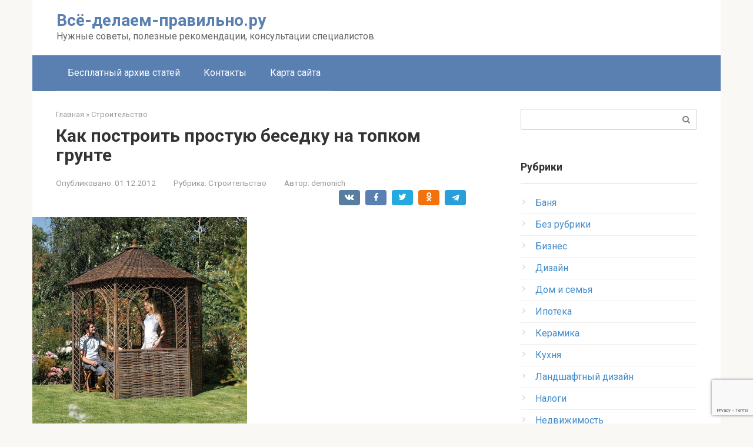

--- FILE ---
content_type: text/html; charset=utf-8
request_url: https://www.google.com/recaptcha/api2/anchor?ar=1&k=6LdoQ9gUAAAAAHoOZu0vG-gg8PF286GjA6O3b5TY&co=aHR0cHM6Ly92c2UtZGVsYWVtLXByYXZpbG5vLnJ1OjQ0Mw..&hl=en&v=PoyoqOPhxBO7pBk68S4YbpHZ&size=invisible&anchor-ms=20000&execute-ms=30000&cb=bedmjzl5yt6k
body_size: 48848
content:
<!DOCTYPE HTML><html dir="ltr" lang="en"><head><meta http-equiv="Content-Type" content="text/html; charset=UTF-8">
<meta http-equiv="X-UA-Compatible" content="IE=edge">
<title>reCAPTCHA</title>
<style type="text/css">
/* cyrillic-ext */
@font-face {
  font-family: 'Roboto';
  font-style: normal;
  font-weight: 400;
  font-stretch: 100%;
  src: url(//fonts.gstatic.com/s/roboto/v48/KFO7CnqEu92Fr1ME7kSn66aGLdTylUAMa3GUBHMdazTgWw.woff2) format('woff2');
  unicode-range: U+0460-052F, U+1C80-1C8A, U+20B4, U+2DE0-2DFF, U+A640-A69F, U+FE2E-FE2F;
}
/* cyrillic */
@font-face {
  font-family: 'Roboto';
  font-style: normal;
  font-weight: 400;
  font-stretch: 100%;
  src: url(//fonts.gstatic.com/s/roboto/v48/KFO7CnqEu92Fr1ME7kSn66aGLdTylUAMa3iUBHMdazTgWw.woff2) format('woff2');
  unicode-range: U+0301, U+0400-045F, U+0490-0491, U+04B0-04B1, U+2116;
}
/* greek-ext */
@font-face {
  font-family: 'Roboto';
  font-style: normal;
  font-weight: 400;
  font-stretch: 100%;
  src: url(//fonts.gstatic.com/s/roboto/v48/KFO7CnqEu92Fr1ME7kSn66aGLdTylUAMa3CUBHMdazTgWw.woff2) format('woff2');
  unicode-range: U+1F00-1FFF;
}
/* greek */
@font-face {
  font-family: 'Roboto';
  font-style: normal;
  font-weight: 400;
  font-stretch: 100%;
  src: url(//fonts.gstatic.com/s/roboto/v48/KFO7CnqEu92Fr1ME7kSn66aGLdTylUAMa3-UBHMdazTgWw.woff2) format('woff2');
  unicode-range: U+0370-0377, U+037A-037F, U+0384-038A, U+038C, U+038E-03A1, U+03A3-03FF;
}
/* math */
@font-face {
  font-family: 'Roboto';
  font-style: normal;
  font-weight: 400;
  font-stretch: 100%;
  src: url(//fonts.gstatic.com/s/roboto/v48/KFO7CnqEu92Fr1ME7kSn66aGLdTylUAMawCUBHMdazTgWw.woff2) format('woff2');
  unicode-range: U+0302-0303, U+0305, U+0307-0308, U+0310, U+0312, U+0315, U+031A, U+0326-0327, U+032C, U+032F-0330, U+0332-0333, U+0338, U+033A, U+0346, U+034D, U+0391-03A1, U+03A3-03A9, U+03B1-03C9, U+03D1, U+03D5-03D6, U+03F0-03F1, U+03F4-03F5, U+2016-2017, U+2034-2038, U+203C, U+2040, U+2043, U+2047, U+2050, U+2057, U+205F, U+2070-2071, U+2074-208E, U+2090-209C, U+20D0-20DC, U+20E1, U+20E5-20EF, U+2100-2112, U+2114-2115, U+2117-2121, U+2123-214F, U+2190, U+2192, U+2194-21AE, U+21B0-21E5, U+21F1-21F2, U+21F4-2211, U+2213-2214, U+2216-22FF, U+2308-230B, U+2310, U+2319, U+231C-2321, U+2336-237A, U+237C, U+2395, U+239B-23B7, U+23D0, U+23DC-23E1, U+2474-2475, U+25AF, U+25B3, U+25B7, U+25BD, U+25C1, U+25CA, U+25CC, U+25FB, U+266D-266F, U+27C0-27FF, U+2900-2AFF, U+2B0E-2B11, U+2B30-2B4C, U+2BFE, U+3030, U+FF5B, U+FF5D, U+1D400-1D7FF, U+1EE00-1EEFF;
}
/* symbols */
@font-face {
  font-family: 'Roboto';
  font-style: normal;
  font-weight: 400;
  font-stretch: 100%;
  src: url(//fonts.gstatic.com/s/roboto/v48/KFO7CnqEu92Fr1ME7kSn66aGLdTylUAMaxKUBHMdazTgWw.woff2) format('woff2');
  unicode-range: U+0001-000C, U+000E-001F, U+007F-009F, U+20DD-20E0, U+20E2-20E4, U+2150-218F, U+2190, U+2192, U+2194-2199, U+21AF, U+21E6-21F0, U+21F3, U+2218-2219, U+2299, U+22C4-22C6, U+2300-243F, U+2440-244A, U+2460-24FF, U+25A0-27BF, U+2800-28FF, U+2921-2922, U+2981, U+29BF, U+29EB, U+2B00-2BFF, U+4DC0-4DFF, U+FFF9-FFFB, U+10140-1018E, U+10190-1019C, U+101A0, U+101D0-101FD, U+102E0-102FB, U+10E60-10E7E, U+1D2C0-1D2D3, U+1D2E0-1D37F, U+1F000-1F0FF, U+1F100-1F1AD, U+1F1E6-1F1FF, U+1F30D-1F30F, U+1F315, U+1F31C, U+1F31E, U+1F320-1F32C, U+1F336, U+1F378, U+1F37D, U+1F382, U+1F393-1F39F, U+1F3A7-1F3A8, U+1F3AC-1F3AF, U+1F3C2, U+1F3C4-1F3C6, U+1F3CA-1F3CE, U+1F3D4-1F3E0, U+1F3ED, U+1F3F1-1F3F3, U+1F3F5-1F3F7, U+1F408, U+1F415, U+1F41F, U+1F426, U+1F43F, U+1F441-1F442, U+1F444, U+1F446-1F449, U+1F44C-1F44E, U+1F453, U+1F46A, U+1F47D, U+1F4A3, U+1F4B0, U+1F4B3, U+1F4B9, U+1F4BB, U+1F4BF, U+1F4C8-1F4CB, U+1F4D6, U+1F4DA, U+1F4DF, U+1F4E3-1F4E6, U+1F4EA-1F4ED, U+1F4F7, U+1F4F9-1F4FB, U+1F4FD-1F4FE, U+1F503, U+1F507-1F50B, U+1F50D, U+1F512-1F513, U+1F53E-1F54A, U+1F54F-1F5FA, U+1F610, U+1F650-1F67F, U+1F687, U+1F68D, U+1F691, U+1F694, U+1F698, U+1F6AD, U+1F6B2, U+1F6B9-1F6BA, U+1F6BC, U+1F6C6-1F6CF, U+1F6D3-1F6D7, U+1F6E0-1F6EA, U+1F6F0-1F6F3, U+1F6F7-1F6FC, U+1F700-1F7FF, U+1F800-1F80B, U+1F810-1F847, U+1F850-1F859, U+1F860-1F887, U+1F890-1F8AD, U+1F8B0-1F8BB, U+1F8C0-1F8C1, U+1F900-1F90B, U+1F93B, U+1F946, U+1F984, U+1F996, U+1F9E9, U+1FA00-1FA6F, U+1FA70-1FA7C, U+1FA80-1FA89, U+1FA8F-1FAC6, U+1FACE-1FADC, U+1FADF-1FAE9, U+1FAF0-1FAF8, U+1FB00-1FBFF;
}
/* vietnamese */
@font-face {
  font-family: 'Roboto';
  font-style: normal;
  font-weight: 400;
  font-stretch: 100%;
  src: url(//fonts.gstatic.com/s/roboto/v48/KFO7CnqEu92Fr1ME7kSn66aGLdTylUAMa3OUBHMdazTgWw.woff2) format('woff2');
  unicode-range: U+0102-0103, U+0110-0111, U+0128-0129, U+0168-0169, U+01A0-01A1, U+01AF-01B0, U+0300-0301, U+0303-0304, U+0308-0309, U+0323, U+0329, U+1EA0-1EF9, U+20AB;
}
/* latin-ext */
@font-face {
  font-family: 'Roboto';
  font-style: normal;
  font-weight: 400;
  font-stretch: 100%;
  src: url(//fonts.gstatic.com/s/roboto/v48/KFO7CnqEu92Fr1ME7kSn66aGLdTylUAMa3KUBHMdazTgWw.woff2) format('woff2');
  unicode-range: U+0100-02BA, U+02BD-02C5, U+02C7-02CC, U+02CE-02D7, U+02DD-02FF, U+0304, U+0308, U+0329, U+1D00-1DBF, U+1E00-1E9F, U+1EF2-1EFF, U+2020, U+20A0-20AB, U+20AD-20C0, U+2113, U+2C60-2C7F, U+A720-A7FF;
}
/* latin */
@font-face {
  font-family: 'Roboto';
  font-style: normal;
  font-weight: 400;
  font-stretch: 100%;
  src: url(//fonts.gstatic.com/s/roboto/v48/KFO7CnqEu92Fr1ME7kSn66aGLdTylUAMa3yUBHMdazQ.woff2) format('woff2');
  unicode-range: U+0000-00FF, U+0131, U+0152-0153, U+02BB-02BC, U+02C6, U+02DA, U+02DC, U+0304, U+0308, U+0329, U+2000-206F, U+20AC, U+2122, U+2191, U+2193, U+2212, U+2215, U+FEFF, U+FFFD;
}
/* cyrillic-ext */
@font-face {
  font-family: 'Roboto';
  font-style: normal;
  font-weight: 500;
  font-stretch: 100%;
  src: url(//fonts.gstatic.com/s/roboto/v48/KFO7CnqEu92Fr1ME7kSn66aGLdTylUAMa3GUBHMdazTgWw.woff2) format('woff2');
  unicode-range: U+0460-052F, U+1C80-1C8A, U+20B4, U+2DE0-2DFF, U+A640-A69F, U+FE2E-FE2F;
}
/* cyrillic */
@font-face {
  font-family: 'Roboto';
  font-style: normal;
  font-weight: 500;
  font-stretch: 100%;
  src: url(//fonts.gstatic.com/s/roboto/v48/KFO7CnqEu92Fr1ME7kSn66aGLdTylUAMa3iUBHMdazTgWw.woff2) format('woff2');
  unicode-range: U+0301, U+0400-045F, U+0490-0491, U+04B0-04B1, U+2116;
}
/* greek-ext */
@font-face {
  font-family: 'Roboto';
  font-style: normal;
  font-weight: 500;
  font-stretch: 100%;
  src: url(//fonts.gstatic.com/s/roboto/v48/KFO7CnqEu92Fr1ME7kSn66aGLdTylUAMa3CUBHMdazTgWw.woff2) format('woff2');
  unicode-range: U+1F00-1FFF;
}
/* greek */
@font-face {
  font-family: 'Roboto';
  font-style: normal;
  font-weight: 500;
  font-stretch: 100%;
  src: url(//fonts.gstatic.com/s/roboto/v48/KFO7CnqEu92Fr1ME7kSn66aGLdTylUAMa3-UBHMdazTgWw.woff2) format('woff2');
  unicode-range: U+0370-0377, U+037A-037F, U+0384-038A, U+038C, U+038E-03A1, U+03A3-03FF;
}
/* math */
@font-face {
  font-family: 'Roboto';
  font-style: normal;
  font-weight: 500;
  font-stretch: 100%;
  src: url(//fonts.gstatic.com/s/roboto/v48/KFO7CnqEu92Fr1ME7kSn66aGLdTylUAMawCUBHMdazTgWw.woff2) format('woff2');
  unicode-range: U+0302-0303, U+0305, U+0307-0308, U+0310, U+0312, U+0315, U+031A, U+0326-0327, U+032C, U+032F-0330, U+0332-0333, U+0338, U+033A, U+0346, U+034D, U+0391-03A1, U+03A3-03A9, U+03B1-03C9, U+03D1, U+03D5-03D6, U+03F0-03F1, U+03F4-03F5, U+2016-2017, U+2034-2038, U+203C, U+2040, U+2043, U+2047, U+2050, U+2057, U+205F, U+2070-2071, U+2074-208E, U+2090-209C, U+20D0-20DC, U+20E1, U+20E5-20EF, U+2100-2112, U+2114-2115, U+2117-2121, U+2123-214F, U+2190, U+2192, U+2194-21AE, U+21B0-21E5, U+21F1-21F2, U+21F4-2211, U+2213-2214, U+2216-22FF, U+2308-230B, U+2310, U+2319, U+231C-2321, U+2336-237A, U+237C, U+2395, U+239B-23B7, U+23D0, U+23DC-23E1, U+2474-2475, U+25AF, U+25B3, U+25B7, U+25BD, U+25C1, U+25CA, U+25CC, U+25FB, U+266D-266F, U+27C0-27FF, U+2900-2AFF, U+2B0E-2B11, U+2B30-2B4C, U+2BFE, U+3030, U+FF5B, U+FF5D, U+1D400-1D7FF, U+1EE00-1EEFF;
}
/* symbols */
@font-face {
  font-family: 'Roboto';
  font-style: normal;
  font-weight: 500;
  font-stretch: 100%;
  src: url(//fonts.gstatic.com/s/roboto/v48/KFO7CnqEu92Fr1ME7kSn66aGLdTylUAMaxKUBHMdazTgWw.woff2) format('woff2');
  unicode-range: U+0001-000C, U+000E-001F, U+007F-009F, U+20DD-20E0, U+20E2-20E4, U+2150-218F, U+2190, U+2192, U+2194-2199, U+21AF, U+21E6-21F0, U+21F3, U+2218-2219, U+2299, U+22C4-22C6, U+2300-243F, U+2440-244A, U+2460-24FF, U+25A0-27BF, U+2800-28FF, U+2921-2922, U+2981, U+29BF, U+29EB, U+2B00-2BFF, U+4DC0-4DFF, U+FFF9-FFFB, U+10140-1018E, U+10190-1019C, U+101A0, U+101D0-101FD, U+102E0-102FB, U+10E60-10E7E, U+1D2C0-1D2D3, U+1D2E0-1D37F, U+1F000-1F0FF, U+1F100-1F1AD, U+1F1E6-1F1FF, U+1F30D-1F30F, U+1F315, U+1F31C, U+1F31E, U+1F320-1F32C, U+1F336, U+1F378, U+1F37D, U+1F382, U+1F393-1F39F, U+1F3A7-1F3A8, U+1F3AC-1F3AF, U+1F3C2, U+1F3C4-1F3C6, U+1F3CA-1F3CE, U+1F3D4-1F3E0, U+1F3ED, U+1F3F1-1F3F3, U+1F3F5-1F3F7, U+1F408, U+1F415, U+1F41F, U+1F426, U+1F43F, U+1F441-1F442, U+1F444, U+1F446-1F449, U+1F44C-1F44E, U+1F453, U+1F46A, U+1F47D, U+1F4A3, U+1F4B0, U+1F4B3, U+1F4B9, U+1F4BB, U+1F4BF, U+1F4C8-1F4CB, U+1F4D6, U+1F4DA, U+1F4DF, U+1F4E3-1F4E6, U+1F4EA-1F4ED, U+1F4F7, U+1F4F9-1F4FB, U+1F4FD-1F4FE, U+1F503, U+1F507-1F50B, U+1F50D, U+1F512-1F513, U+1F53E-1F54A, U+1F54F-1F5FA, U+1F610, U+1F650-1F67F, U+1F687, U+1F68D, U+1F691, U+1F694, U+1F698, U+1F6AD, U+1F6B2, U+1F6B9-1F6BA, U+1F6BC, U+1F6C6-1F6CF, U+1F6D3-1F6D7, U+1F6E0-1F6EA, U+1F6F0-1F6F3, U+1F6F7-1F6FC, U+1F700-1F7FF, U+1F800-1F80B, U+1F810-1F847, U+1F850-1F859, U+1F860-1F887, U+1F890-1F8AD, U+1F8B0-1F8BB, U+1F8C0-1F8C1, U+1F900-1F90B, U+1F93B, U+1F946, U+1F984, U+1F996, U+1F9E9, U+1FA00-1FA6F, U+1FA70-1FA7C, U+1FA80-1FA89, U+1FA8F-1FAC6, U+1FACE-1FADC, U+1FADF-1FAE9, U+1FAF0-1FAF8, U+1FB00-1FBFF;
}
/* vietnamese */
@font-face {
  font-family: 'Roboto';
  font-style: normal;
  font-weight: 500;
  font-stretch: 100%;
  src: url(//fonts.gstatic.com/s/roboto/v48/KFO7CnqEu92Fr1ME7kSn66aGLdTylUAMa3OUBHMdazTgWw.woff2) format('woff2');
  unicode-range: U+0102-0103, U+0110-0111, U+0128-0129, U+0168-0169, U+01A0-01A1, U+01AF-01B0, U+0300-0301, U+0303-0304, U+0308-0309, U+0323, U+0329, U+1EA0-1EF9, U+20AB;
}
/* latin-ext */
@font-face {
  font-family: 'Roboto';
  font-style: normal;
  font-weight: 500;
  font-stretch: 100%;
  src: url(//fonts.gstatic.com/s/roboto/v48/KFO7CnqEu92Fr1ME7kSn66aGLdTylUAMa3KUBHMdazTgWw.woff2) format('woff2');
  unicode-range: U+0100-02BA, U+02BD-02C5, U+02C7-02CC, U+02CE-02D7, U+02DD-02FF, U+0304, U+0308, U+0329, U+1D00-1DBF, U+1E00-1E9F, U+1EF2-1EFF, U+2020, U+20A0-20AB, U+20AD-20C0, U+2113, U+2C60-2C7F, U+A720-A7FF;
}
/* latin */
@font-face {
  font-family: 'Roboto';
  font-style: normal;
  font-weight: 500;
  font-stretch: 100%;
  src: url(//fonts.gstatic.com/s/roboto/v48/KFO7CnqEu92Fr1ME7kSn66aGLdTylUAMa3yUBHMdazQ.woff2) format('woff2');
  unicode-range: U+0000-00FF, U+0131, U+0152-0153, U+02BB-02BC, U+02C6, U+02DA, U+02DC, U+0304, U+0308, U+0329, U+2000-206F, U+20AC, U+2122, U+2191, U+2193, U+2212, U+2215, U+FEFF, U+FFFD;
}
/* cyrillic-ext */
@font-face {
  font-family: 'Roboto';
  font-style: normal;
  font-weight: 900;
  font-stretch: 100%;
  src: url(//fonts.gstatic.com/s/roboto/v48/KFO7CnqEu92Fr1ME7kSn66aGLdTylUAMa3GUBHMdazTgWw.woff2) format('woff2');
  unicode-range: U+0460-052F, U+1C80-1C8A, U+20B4, U+2DE0-2DFF, U+A640-A69F, U+FE2E-FE2F;
}
/* cyrillic */
@font-face {
  font-family: 'Roboto';
  font-style: normal;
  font-weight: 900;
  font-stretch: 100%;
  src: url(//fonts.gstatic.com/s/roboto/v48/KFO7CnqEu92Fr1ME7kSn66aGLdTylUAMa3iUBHMdazTgWw.woff2) format('woff2');
  unicode-range: U+0301, U+0400-045F, U+0490-0491, U+04B0-04B1, U+2116;
}
/* greek-ext */
@font-face {
  font-family: 'Roboto';
  font-style: normal;
  font-weight: 900;
  font-stretch: 100%;
  src: url(//fonts.gstatic.com/s/roboto/v48/KFO7CnqEu92Fr1ME7kSn66aGLdTylUAMa3CUBHMdazTgWw.woff2) format('woff2');
  unicode-range: U+1F00-1FFF;
}
/* greek */
@font-face {
  font-family: 'Roboto';
  font-style: normal;
  font-weight: 900;
  font-stretch: 100%;
  src: url(//fonts.gstatic.com/s/roboto/v48/KFO7CnqEu92Fr1ME7kSn66aGLdTylUAMa3-UBHMdazTgWw.woff2) format('woff2');
  unicode-range: U+0370-0377, U+037A-037F, U+0384-038A, U+038C, U+038E-03A1, U+03A3-03FF;
}
/* math */
@font-face {
  font-family: 'Roboto';
  font-style: normal;
  font-weight: 900;
  font-stretch: 100%;
  src: url(//fonts.gstatic.com/s/roboto/v48/KFO7CnqEu92Fr1ME7kSn66aGLdTylUAMawCUBHMdazTgWw.woff2) format('woff2');
  unicode-range: U+0302-0303, U+0305, U+0307-0308, U+0310, U+0312, U+0315, U+031A, U+0326-0327, U+032C, U+032F-0330, U+0332-0333, U+0338, U+033A, U+0346, U+034D, U+0391-03A1, U+03A3-03A9, U+03B1-03C9, U+03D1, U+03D5-03D6, U+03F0-03F1, U+03F4-03F5, U+2016-2017, U+2034-2038, U+203C, U+2040, U+2043, U+2047, U+2050, U+2057, U+205F, U+2070-2071, U+2074-208E, U+2090-209C, U+20D0-20DC, U+20E1, U+20E5-20EF, U+2100-2112, U+2114-2115, U+2117-2121, U+2123-214F, U+2190, U+2192, U+2194-21AE, U+21B0-21E5, U+21F1-21F2, U+21F4-2211, U+2213-2214, U+2216-22FF, U+2308-230B, U+2310, U+2319, U+231C-2321, U+2336-237A, U+237C, U+2395, U+239B-23B7, U+23D0, U+23DC-23E1, U+2474-2475, U+25AF, U+25B3, U+25B7, U+25BD, U+25C1, U+25CA, U+25CC, U+25FB, U+266D-266F, U+27C0-27FF, U+2900-2AFF, U+2B0E-2B11, U+2B30-2B4C, U+2BFE, U+3030, U+FF5B, U+FF5D, U+1D400-1D7FF, U+1EE00-1EEFF;
}
/* symbols */
@font-face {
  font-family: 'Roboto';
  font-style: normal;
  font-weight: 900;
  font-stretch: 100%;
  src: url(//fonts.gstatic.com/s/roboto/v48/KFO7CnqEu92Fr1ME7kSn66aGLdTylUAMaxKUBHMdazTgWw.woff2) format('woff2');
  unicode-range: U+0001-000C, U+000E-001F, U+007F-009F, U+20DD-20E0, U+20E2-20E4, U+2150-218F, U+2190, U+2192, U+2194-2199, U+21AF, U+21E6-21F0, U+21F3, U+2218-2219, U+2299, U+22C4-22C6, U+2300-243F, U+2440-244A, U+2460-24FF, U+25A0-27BF, U+2800-28FF, U+2921-2922, U+2981, U+29BF, U+29EB, U+2B00-2BFF, U+4DC0-4DFF, U+FFF9-FFFB, U+10140-1018E, U+10190-1019C, U+101A0, U+101D0-101FD, U+102E0-102FB, U+10E60-10E7E, U+1D2C0-1D2D3, U+1D2E0-1D37F, U+1F000-1F0FF, U+1F100-1F1AD, U+1F1E6-1F1FF, U+1F30D-1F30F, U+1F315, U+1F31C, U+1F31E, U+1F320-1F32C, U+1F336, U+1F378, U+1F37D, U+1F382, U+1F393-1F39F, U+1F3A7-1F3A8, U+1F3AC-1F3AF, U+1F3C2, U+1F3C4-1F3C6, U+1F3CA-1F3CE, U+1F3D4-1F3E0, U+1F3ED, U+1F3F1-1F3F3, U+1F3F5-1F3F7, U+1F408, U+1F415, U+1F41F, U+1F426, U+1F43F, U+1F441-1F442, U+1F444, U+1F446-1F449, U+1F44C-1F44E, U+1F453, U+1F46A, U+1F47D, U+1F4A3, U+1F4B0, U+1F4B3, U+1F4B9, U+1F4BB, U+1F4BF, U+1F4C8-1F4CB, U+1F4D6, U+1F4DA, U+1F4DF, U+1F4E3-1F4E6, U+1F4EA-1F4ED, U+1F4F7, U+1F4F9-1F4FB, U+1F4FD-1F4FE, U+1F503, U+1F507-1F50B, U+1F50D, U+1F512-1F513, U+1F53E-1F54A, U+1F54F-1F5FA, U+1F610, U+1F650-1F67F, U+1F687, U+1F68D, U+1F691, U+1F694, U+1F698, U+1F6AD, U+1F6B2, U+1F6B9-1F6BA, U+1F6BC, U+1F6C6-1F6CF, U+1F6D3-1F6D7, U+1F6E0-1F6EA, U+1F6F0-1F6F3, U+1F6F7-1F6FC, U+1F700-1F7FF, U+1F800-1F80B, U+1F810-1F847, U+1F850-1F859, U+1F860-1F887, U+1F890-1F8AD, U+1F8B0-1F8BB, U+1F8C0-1F8C1, U+1F900-1F90B, U+1F93B, U+1F946, U+1F984, U+1F996, U+1F9E9, U+1FA00-1FA6F, U+1FA70-1FA7C, U+1FA80-1FA89, U+1FA8F-1FAC6, U+1FACE-1FADC, U+1FADF-1FAE9, U+1FAF0-1FAF8, U+1FB00-1FBFF;
}
/* vietnamese */
@font-face {
  font-family: 'Roboto';
  font-style: normal;
  font-weight: 900;
  font-stretch: 100%;
  src: url(//fonts.gstatic.com/s/roboto/v48/KFO7CnqEu92Fr1ME7kSn66aGLdTylUAMa3OUBHMdazTgWw.woff2) format('woff2');
  unicode-range: U+0102-0103, U+0110-0111, U+0128-0129, U+0168-0169, U+01A0-01A1, U+01AF-01B0, U+0300-0301, U+0303-0304, U+0308-0309, U+0323, U+0329, U+1EA0-1EF9, U+20AB;
}
/* latin-ext */
@font-face {
  font-family: 'Roboto';
  font-style: normal;
  font-weight: 900;
  font-stretch: 100%;
  src: url(//fonts.gstatic.com/s/roboto/v48/KFO7CnqEu92Fr1ME7kSn66aGLdTylUAMa3KUBHMdazTgWw.woff2) format('woff2');
  unicode-range: U+0100-02BA, U+02BD-02C5, U+02C7-02CC, U+02CE-02D7, U+02DD-02FF, U+0304, U+0308, U+0329, U+1D00-1DBF, U+1E00-1E9F, U+1EF2-1EFF, U+2020, U+20A0-20AB, U+20AD-20C0, U+2113, U+2C60-2C7F, U+A720-A7FF;
}
/* latin */
@font-face {
  font-family: 'Roboto';
  font-style: normal;
  font-weight: 900;
  font-stretch: 100%;
  src: url(//fonts.gstatic.com/s/roboto/v48/KFO7CnqEu92Fr1ME7kSn66aGLdTylUAMa3yUBHMdazQ.woff2) format('woff2');
  unicode-range: U+0000-00FF, U+0131, U+0152-0153, U+02BB-02BC, U+02C6, U+02DA, U+02DC, U+0304, U+0308, U+0329, U+2000-206F, U+20AC, U+2122, U+2191, U+2193, U+2212, U+2215, U+FEFF, U+FFFD;
}

</style>
<link rel="stylesheet" type="text/css" href="https://www.gstatic.com/recaptcha/releases/PoyoqOPhxBO7pBk68S4YbpHZ/styles__ltr.css">
<script nonce="CrnHwM-VAZCFlIelxNwH_Q" type="text/javascript">window['__recaptcha_api'] = 'https://www.google.com/recaptcha/api2/';</script>
<script type="text/javascript" src="https://www.gstatic.com/recaptcha/releases/PoyoqOPhxBO7pBk68S4YbpHZ/recaptcha__en.js" nonce="CrnHwM-VAZCFlIelxNwH_Q">
      
    </script></head>
<body><div id="rc-anchor-alert" class="rc-anchor-alert"></div>
<input type="hidden" id="recaptcha-token" value="[base64]">
<script type="text/javascript" nonce="CrnHwM-VAZCFlIelxNwH_Q">
      recaptcha.anchor.Main.init("[\x22ainput\x22,[\x22bgdata\x22,\x22\x22,\[base64]/[base64]/[base64]/[base64]/[base64]/[base64]/[base64]/[base64]/[base64]/[base64]\\u003d\x22,\[base64]\\u003d\x22,\x22fcKxTMOGGMKrwpLCtMOnUlFQw5csw5UKwr7CjkrCksKgKsO9w6vDtjQbwqFHwrlzwp16wrzDulLDg3TCoXtiw6LCvcOFwqLDh07CpMOCw6vDuV/CqgzCoynDh8O/Q0bDoCbDusOgwrXCi8KkPsKkb8K/AMO+H8Osw4TCpcO8wpXCmnojMDQnZnBCU8KVGMOtw4vDl8OrwopMwofDrWIUK8KORSZZO8OLY1hWw7YIwoU/[base64]/DmcOTK8OrThNmw7rCk8KSF8OYGw7Cp8Ocw6fDssK4wrEoRMKXwqvCmj7DksK/w7vDhMO4f8OQwofCvMObJsK1wrvDgsOHbMOKwpFWDcKkwq3Cn8O0dcO4C8OrCB7Dg2Uew69aw7PCp8K3M8KTw6fDj1ZdwrTCt8K3woxDQg/[base64]/DusKrw5kZCiEQTMKlw7o7w6HChTc/wqAWTcOmw7E+wogxGMO2R8KAw5LDssKYcMKCwo4fw6LDtcKrLAkHF8KNMCbCnMOYwplrw6NxwokQwonDoMOndcK2w6TCp8K/wo4/c2rDscK5w5LCpcKaCjBIw57Dv8KhGW/CosO5wojDnMOnw7PCpsOBw5MMw4vCrcKmecOkacO2BAPDqmnClsKrSy/Ch8OGwqvDrcO3G0IdK3Qmw49VwrRpw5xXwp52IFPChF7DgCPCkF8HS8ObKwwjwoEWwrfDjTzCkMOcwrBoccKDUSzDpBnChsKWaHjCnW/ChSEsScO1YmEoS2jDiMOVw40uwrM/X8OOw4PClmvDlMOEw4gKwrfCrHbDswcjYiHCsk8aasKJK8K2BcOibMOkHsOdVGrDgMKmIcO4w6DDgsKiKMKLw6lyCE3CgijDpA7CqcOpw4p/[base64]/[base64]/woY7w4rDh8O+XTbCusKpZ0LCtgDDmzLDqcOpworCoMOtesKEcsO1w7YdGsOMD8Kww64+LifDmznDscOVw6vDqGBNEcKZw44FQ1UTWyMOw4LCtXLCoFNzEnjDhAHCmcKEw6fDsMOEw7rCj2g7woHDpwLDtsOEw7rCvWBfwrFVHMOVw6XCj0sIwofDpMKIw7howp/DrFDDjlTCskXCmsOYwp3DggjDisKsXcOAXznDgMOnWMKROERWZMKeR8OIw4jDtMOpb8KOwo/[base64]/Ct8OsKsKfS8OgZgPDlsOqZDDDusOuAm8mNcORw7zDgQzDp0U3HcKPRHrCucKbUAQ8Y8Oxw5fDusO1EUFLwpXDsyHDs8Kjwp3Ct8OCw5oXwrjCmDMAw4x/wq1Cw6ERVgbCocK/[base64]/DnMO3DGLCmMKcw5BZOxl7w5Z9w6rCs8OXw4MYFcOBwpnDnBPDviBpN8OCwrZPOcK/ckTDiMKswr5TwozCtMKlbTXDsMO2w4kqw6kiw6LCngEXS8K2Ow5DbW3CtcK1ID0hwoXDjcKGZsO/w5nCs2oaA8KresKzw7nCnGkHWm3CgT1OZ8K+DsKxw7xKACLCjcOsOARzUSpcbhx5PsOFP1/DnxHCsG0Bwp/[base64]/[base64]/DsmZHwoE/RMKNOXgHw4LDixXDpsOhwpNOM8OnwrfCmH82wp5aWMOGQQXDmmDCh0RUVVvCssOgw7PCjw0SZzwyJ8KTwrIlwplpw5HDizoZCQLDkR/Dj8K3WXzCt8OIwrQiwosHwpQRw59bWcKbd09SfMO6wpnDqWsSw7rDl8Oowr9efMKWOsKUw4MOwqTCqzrCnsK0woDCksOQwpdZwoXDqMK6XBJew4zCpMK8w5c0DMOVSD8/wp4nb3HDkcOMw4p/YcOlchR8w7fCpXVbUGt0KsO4wpbDjXtsw40uZ8KzDsO3wrnCnljCgATCgcOlSMOBXy7CpcKawoPCoFMywq0Lw7MYKcKzwrsTVA7CmnUjSyRSZcKtwoDCgSVBeVwSworCq8KvUsOIwrPDjn/DlRrCpcOEwoobWDtfw6sfF8KhE8OHw5PDqUArf8Kpwpt4bsO/[base64]/RVvCrA7DnMOSQXVZTMKSF8KAwpbDpEUhw5fCnS/DpBHDhsOAw58RcEHDqMKFbRJDwrE3wrk2wq3CmMKETAtgwrnCgMKfw7MeE3vDn8O5w7PCvkdsw43DtsKzOUZoe8OrScOSw4bDlgDDucOjwpjCpcO/JcO2AcKVLsORw6HCh03Dvkp4wr/CqmJgMz1qwr4MNHYnw7vDkVHDq8O6UMOIKsKOLsOGwqvCscO9b8OtwoXDucOiYsORwq3DlsKdO2fDhw3DmiTClC5gK1Ygw5nCsCvCosODwr3CqcOnwqw8aMKnwpg/IRdewqxXw6p7wpLDonANwqPCvhEpP8O3woPCrMKfMH/Ci8O7NcOhAsKtEzooc2bCssKdf8K5wq5Mw4jCvwUqwoQ9w5XCmsODU2t3NwEUw6PCrjbCsT/CmG3DrsOiOcKqw6rDqwzDkMKnRgnDtAF+w5QhccKiwrDDhMOYDMOZwqfCpcK4G0vCn2TCkRjCvXvDtAE9w58edMOTRsKgwpV+fsK1wrvCqMKhw7FIHG/DocOXNGdrBMOdbcOCfAXCjzTCkMOxw4NaBEjDhlY9wpQmSMOmdgUqwqPCp8OhOMKJw6DClxlSAsKoUm4tdsK0RyDDq8KxUl7CjsKgwoBFVsK7w6/DhsOaJj0nOj7Dm3UUecK5RGvCkMObwpfCk8OUCMKIw7ZxKsK/CsKfWUE/KhPDsABtw6MMwqTCksOCDMORccOgfndpXEfCkTAjwo3Cpm/DhApnTE0Zw7tXdcOsw4d+ZybCiMKDR8KARcKeAsOSaiQbWBLCpnrDgcOmI8O5Q8OEwrDCpC3CkMKHSyUWD1DCgsKiegMPNnJBMsKRw4nDsALCsjrDn0kZwqEZwpbDqijCoTFnX8O7w63Ds0fDm8KJCDTClzNuw6vDmcO/[base64]/DrEYSwr8gwobCjMOZwovCsjHCvsOINcK7wo7DiMKsXjfCr8Knwp7CkkbCu39Hwo3DkBEFwoRTYTDDkMKRw4TCnhTCqnfCrMONwppRw6ZJw5tBw7pdwq3DtzFpF8OLbsKyw4fCoBUsw5RRwpB4HcK4woXCjmzDg8KdB8OlfsKNwoTDi0jDrQ9hwqPCm8OVw4EwwqZiw7/[base64]/Ch2Qmw6Q/[base64]/ZnpgMAtxa8ORw6tEwpFvUcKRw7DCq2gaWgsMw7XDiAQHQGzDoD4Bw7TChUZaUMK+YcKvw4LCmWJ4w5gXw5PCkcO3w57CiQpKwopJw4w8woDDlwQBw4wLAnpLwrUzC8KUw6XDqFwxw5M9KMOFwpzCiMOxwq/DoWZ8a3crCSHCq8Onen3DmgF9R8OQDsOowqw0w7rDusO2IEVOS8KmRMOKScOBw4MXw7XDmMOHPMKrBcKjw49KcDB2w5YYwqNCQxUzL2rCrsKRSU/[base64]/w5rDomHDo0nDiAvCqXcACHtSSsOEwobDi2BBZcOUw7ZYwqPDq8O4w7VEw6NEMMO6fMKfPAfCocKCw5lcJcKkw5Z7wpDCoifDrMO4DyjCqmwESCbChsOmTsKbw4cPw5jDrcOBw6HCpMKwO8OtwplQw6zClB/CrMKOwqPDvMKew6hDwr1cemt/w6otLMONTcKhwpgLw4jCosO6w68oJGvCr8OSw5fChCjDvMKrP8O+w6jCicOewpLDnsOtw5rDjjEzCWwQJ8OrTwbDqnPCkHYsfmgxTsO6w5bDl8KlU8KUw7ItK8KzHsKbwpIGwqQuSsKHw6YkwqDCqgckW3pHwqfCo17DqMO3OHfCpsKmwrA5wo/CizfDghsdw60IHMKdwqUiwpIzJW/CjMKMw4MCwpDDiQzDn1pxHl/DjsOACxg3wqEOwqFpcxTDuRDDuMKxw4c7w7vDr2Q4wq8Gwq1AfFfDncKdwporwocJwpNfw5JMw7djwooDKCMowoXCgSHDtMKHwpTDhkM4AcKGw6zDnMKME2kQDxjCjsKeeQ/Du8KoMcK0w7HDuhd4JMKTwoALOMOqw6JZFMKtCsKmXWhWwo7Dj8O/wo7Csl01w7h6wrHCjhvCqMKDYVNZw4xfw7tbASzDsMO6dU/CjRAJwpgBw6sXUMKoaS8Sw6jDscKzLsK+wpF9w5RBVxgfOBrDgEE2IsOSYhHDvsOaP8OAcXk9FcOuNsKAw7/DvjvDvcOQwphxwpUYMkUCw6bCsnpoX8ORwp9kw5DCpcK6UlMtwpvCrzpJwovCpkR8Pi7CkmnDrcKzUW9BwrfDtMOKw751w7PDj3jDm1nCn3bCo2QhD1XCgsKUw4AIC8KbNFlPwqxIwqpswoPDtQ8oD8OPw4XDqsKcwovDisKaPsK6FMO9IcOxMsK7JsKIwo7CuMO/QcOFam1Qw4jCoMK7H8OwXMOrSmLDnlHCgcK7wp/DocOhZTdtw53CrcOEwq9Pw73Cv8OMwrLDv8KHGlvDv2HCiWXCpHnCscOwbkzDnlZYA8O4w69KEcKYQMKgw7cEw6LCllXDmDhkw6HDhcOUwpZVXMKpZDI8K8KRHgPCmC/[base64]/[base64]/Co8O8wovCuUk8GsOkwoF5w5pIMsK5wq3CisKIPQ7DicOPTg3CqsKvHh7Ci8Klwo3CjkXDol/ChMKXwoEAw4/Cs8O6bUXDmjPCvVLDosOvw6fDvQvDtUsuw4s+LsOQA8O4w7rDmRPDuwTDmSfCiQphCwYUw7Mjw5jDhgc9HcOLDcOGwpZFdQxRwrgLXiXCmTfDhsKKw7/DqcKvw7cowrFTwolhK8OswoARwoLDisKHw6Qpw73CkcKzeMOXLMK/OsOXaWp+w6wxw4NVBcObwoscVCDDgsKbJMONVxjCtsK/w4/DqgvDrsKwwqcWw4kJwpwXwoXCpiMGfcK8W3EhXMK6w6MvBiULwpvCtSfCiSd/w6PDm1XDu1nCu05+w787wqPDpkpbND/Dk23CnMKHwqBKw5VQN8K8w6LDonvDmcOzwo9Kw5bDjcOtw5jCkDjDgMK4w7ECFMOhYjTDsMKYw6xRV0l4w64+S8O5wqDCp3/DqMOcw4bCoRbCpsKmXFLDqkvCnz/CtidzP8KWOsKQYMKXYcKow5hvEsKTT1dmwqh5FcK7w7DDhz85GUFfeVI8w5HDpcKOw703RcOzFTkvWR1WR8K1E3VdIz9DOwVfwpcScsO2w6lxwoLCu8OOwoddZi5DCcKOw4Bwwq/DtMO1W8KsW8OTw6nCpsKlOG5bwpHClsKcBcKlNMKswo3CqMKZw5xnWCg2NMO1Bh10JAcrw5/DqcOoK0dJFWV3ZcKLwqpiw5F6w7Bpwq55w5XCl0BtBcOuw6oeasO8wpTDh1MMw4TDj0XCnMKMbXfCrcOkUzAVw692wowiw4pHesKKfsO7LmLCrMOjTMKLXzQrZcOlwrc8w6NVKMK/UXsuwrnCnm0xJMKwIk3DpxbDocKfw5TCtndeacKtHsKnBTXDnMKRNQjCssKYWXrCtcOOX0HCksOfBxnCtFTDuzrCr0jDsW/CtWIcw77CsMK8UsKvw6lgwrlBwpbDv8KESFEKJHJjw4DDgcKQwoxfwoPCm0DDhQYWAlnCgsKCfBjDpcK1KEPDqcK9a1LDkxrDscOMLyfCjVrDscOmwqUtecO0AQxXw59tw4jCpsK9w7Q1ICw2wqLDkMKYFcKWwrHCjMKnwr8mwp8VNRFMIhjCnMKne2DDscOrwojCg3/DuxLCvMK0LMKOw4gcwonDtWppEV0Vw5TCgwzDgsKMw5vCpncAwpk/[base64]/DoxPCsMKSwozDgsKlwrF7McOyC8Klwo/DrMOGw7J8w73DvRfCtMKqwrojS3VjAU0BwoXCu8OacMOMCsOyIyrCqH/CsMKyw7tWwo4GLMKvcBlNwrrCksKNby1hSiLClsKmCXfDhm1MY8OnPsOZfwQGwrnDtcOYw7PDghAbVsOcw5DCh8OWw4czw5Vmw4N7wr3DkcOsQMOmJsOJw7UUwqYYHsKybUoew4nCqxE1w5LCiW8ywp/DimjCnncOw5LCn8Ojw4d5CSnDtsOiwqMCc8O7SMKmwootC8OKKBcJK2vDgcK+AMKDKsOZaD53VsK8bcKwQxdtbRfDu8Oaw4BLaMO8akY+KWpKw4LCrMOUV2bCgxLDsXLDrzXCkcOywpAwD8KKwq/[base64]/CiMOcR8Oow77DtcOqcsKzWcKPwo0sH1bCp3sSQcKOw5vDosOgdMO/XcO2w4M/HULCuA7CgjNDAx5+aWBZP0ZPwoExw7NOwo/CvMKia8Kxwo/DuEJOI3E5c8KHanPDmcK9w4LDgsKUT2LClMOaJlXDisKmJCnDjjA3w5nDtjd6w6nDvg5NeQzDu8OJQkwrUTFUwpPDom5OKhxhwr0LAMKAwrMxSMOwwo06w6J7RsOjwr/[base64]/CgmjCmQTCnsKKTinDsU1hw6HCnTsRw4LDvsKnw7nDli3DusO3w4pewpHDhlfCo8KZPgImw6jDlTbDosKzVsKhfcO3ESjCrnV3acK8TMOHPgPCssOsw4dHFFzDjxkKZcK0wrLDncOdJcK7HMO6LMOtwrbCrW/Co07Dn8K9K8KhwpRQw4DDvTJoW3bDjS3CrU5TXHZzwqLDgQHCpMOsGWHChsKibsKEWcKxbmTCksKSwrvDrMO3Aj3CiD/DrWEOwpzCrMKMw4HCucOhwqxtSBXCvcKjw6h4NMOOw4TDkA3DpMOGwr/DoEluZcO9wqMaP8KNwqDCsVp3OnfDn0Amw7TDsMK8wo8jQhzDji9Fw7jCpXsIJ0XDi1dCZcOXwopUJ8OjaypTw5XCmcKow6XDs8K4w7nDpnTDnMOBwqvCi23DkcO7w6vCucK7w696OwnDm8Kow5nDtcOYBDtlHWLDs8KHw4wWV8OAeMOyw5xNZcK9w7FJwrTCgsO/w7rDr8KSw4rCg1DDqwHCql3DjsOadMKSKsOOcsO1wovDu8OjM0PChGhFwpp9wr01w7TCn8KZwoQzwpzClm45VlY/wqc5w7fCr1jCuF0gwovDpVovCWLDsCwHwq3CtivChcOSbGduN8Omw7PCicKfw7EcPMKuwrTCkHHClT7DoEIXwqN0UXAPw6xMw7Muw7QtTcKwSXvDo8KCWAPDpD3CtiLDlMK9TmIRwqXCh8OSeD7DkcKkbMONwrwaUcOyw6I7ZFh5CEtSwr/Cn8OFWMKhw6TDucO7e8KXw7ATcMOpFhDDunrCqmrCg8KLwpjCrSIhwqZIP8KnN8KcNsKWQMOJRmvDmsOUwo8JchHDqlhfw7PClCxAw7hDTlVlw5wLw7tpw57Cn8KIYsKFWh4Mw7V/[base64]/Cvg1Ow6Ftwr8Zw4YiAFzDvAfCsVfDhMOudcObTMKkw6vCssOywp0KwoHCssK+McOzw65nw7VqHh05KjQ6wr/Cs8OfJyXDm8ObZMK+LMOfHm3Ch8Kywq/DpU1vRQHDtMOJVMOawpR7SnTDuBl4wrnDiB7ClFPDoMKEQcOiRH/DsR3CuU7DjcKew43DssOrw5/[base64]/Dk8KOwpRXwqHCgcKfw77CuSBFw6hAwqTCpGrDrjxzN3NYMcO6w5fDjsOhJcK2ecO6aMOwcwR8UhllJ8KNwrpNYDzDt8K+worCk1ccwrTCi3lJDsKiayDDtcK8w4vCusOEXRl+GcKXLnPClSlow4rCucKudsO1w4rDvi3Cgj7DmV/DjCzCvcOcw4fDm8Kvwp8IwprDrhLDrMK4e11Bw5Mrwp/DpMOcwqPCnsOEwpBnwoTCrsKQKUnCnkzCsUheM8O/R8OWOV99dybCjV0Bw5UYwoDDjhkjwqEzw71kPQ/[base64]/DnUgUa8OKw69VwrnDssOsV8K7wqbDqwFkX3vCnMKIw7vCt2DDusO+YMO2d8OZXBTDq8OuwobDs8OZwpfDscKrACrDri1IwqA2ZMKTE8OIagvCqgQnIhwkw7bCvVcGSTx5e8KILcKbwqJ9wrZ0fcKKHBXDiEjDhMK2QUHDvilnXcKnwp/CqVDDncKdw6V9djbCpMOMwobDmnApw7bDtHHDgsOEw5rCtwDDsFTDhcKIw79VD8OqPMKZw78wQ1DDglAgUMKowoQ+wqbDlWDChGjDicOqwrfDtmHCqMKjw4fDicKPdHtOAMKcwpTCr8K2SWPDmlLCpsKZX2LCg8K/UcOvwrLDr37CjsKqw6/[base64]/Dv8OwDsKrw4FHfk3Ckww2UcOcw5fCgMOVwq7CscKvwqDCq8O1ET3CoMKBUcKZwrTDjTYdCMKaw6rCvMKiwqnCmmDCjcONPDdKIsOgJsK/FAJ9fMOuBl3CkMK5LhAGwqEvQUk8wqPCgMOUw5zDhsOaQC1vwqQFwqofw4LDnWsBwocaw6nCpMKMGcKww4rCqgXCqcKjJ0AAUMKhwozCnH4uOirDvC7CrnlmwpPCh8K6eB7CoT00N8KpwrvDonLCgMO5wrtzw7wZOEB0I1New4nCmMKWwrJHBkPDoh/[base64]/DnFMWwrdWcMObw43DoMKrwp3DtlQAw7Bew43Dp8KXHmg2wrvDscO1w5/[base64]/DsR9LPjfCuEZ0LsKWw4HCjcOuwpDDo8OXMcO8Tw7DvcKxw4sLw6ZhEcK7esOKScKpwp97HydmQMKseMK3woHCtGlWJkzDpMOhZgFid8KLZ8OHIFNLJMKqw79Wwq1mEk7DjEEEwq7Cvx5MeDxlwrjDlsOhwrEvCUzDhsODwrQzchJUw6kqw6Z/OcK3UijCucO9wpnCm0MPBcOLwosEw5YHZsK/AcOHwpJID3ldNsK5wp7CkAjCtBElwqt2w5TCusK+w7F5Y2/CjW9owpMJw6rDqMKcUW4Jwp/CoWsiWwkgw5nDoMKieMOVw6nDosO2w67DgMKiwqodwrdsGzpTSMObwqTDuSkTw4/DqcKKfMOGw7XDvsKAwoDDhsKywqXDgcKHwo7CozTDqk/[base64]/W8OCYMKyw6nCqMO6w6bCtsOsw6w1bGjCsXlsCD5Cw6tUC8Kaw58KwqJkwr3DksKSdMOJJjrCtHrDpHrCkcOrQWILw4zCjMOlU0rDlAgfwrjClMKjw6TDjnkjwqUCLEXCicOFwod/wo9ywrg7wozDhxfDocOIdATCgmoSOG3DjMOpw53CgcKZdHNcw4bDisOVwpVmw4VCw6QEIzHDhBbDkMKOwo7ClcOCw5A0wqvCllXCvVN1w5HCpcKjb21aw4Q2w67Cm0whVsOmDsO/T8OwE8O3wqfDqCXDsMOQw7/[base64]/Dll7CpTY8LRReChrCosOlRsODXsKYFMO8bcOwZ8O2C8OSw5DDmwkoS8KYXz0Fw7jCgCjCjcOrwrfCsz/DoiYKw4E+wofCvUYdwrvCn8Kxwq3Do03DtFjDkjbCumEUwqzCnGc3E8KAXz/DqMOTBcKIw5PCqTIKdcKMJV7CiU/[base64]/DtVcnwp8SwqhLwrYUTcO1w5lmC2tuI1rDlUHClcOaw73DlDrDhMOMRATDhMOiw4fCiMOswoHCjsOCwotiwokIw6YUaXpBwoIGwoJKw7/DnhXCkSBHMTIswoPDhiAuw43DjsO7wo/DoFg9bcKhw4wOw6PCksOMTMOyDyXCuRHCu2jCiB8ow7lNwqXDhyFBfMK1dMKkbcKDw7dUNz9OPwfDs8O8Q31wwo3CtXLCgzTCu8O4QMOrw5ANwopEwqclw7jCpTnChhtaQwUaaFDCszLDmjHDkzlkH8OswrRbw7zDlVDCqcKEwr/[base64]/fldWT8ONw6p8woDCrWBJQ8OPwpQuIwHCpwEjGTA5GgDDrcK/wr/[base64]/wp87wol+wq8tdi/CkVXDtClbw5jCuMKow6jCiiQXw5tFDBzDrT/DiMKPWsOUwr/DgxTCk8OXwooLwp4LwpZzKX/CvFkLG8ORwocsQ0zDtMKSwr16w68AHMKwMMKBNwlTwopJw7tTw44lw5MYw6Eywq/CtMKmAsOxQsO6wot5YsKNX8Kgwrhdw7XCm8OMw7rDpHvDvsKBPxQDUsKWwp/DvsO9FsOQwq7CvwUkw4Ygwr1Kw4LDmVbDm8OuTcOFQcO6XcOMBsOtOcOTw5XCiGnDkMK9w4PCiknCm2/Cix7CgVvDh8OJw5BBTsOuKMK4P8KAw4J8w5dDwpsMw6tLw4NQw5ttLkVuN8KJwosxw5bDtwEcHHUdw47CpUB/w50Cw4UcwpXCssOWw6jCswV9wo43AMKrIMOaacKrJMKEQ0TDnyoZKwt0w77DucOMU8OfcQHDp8KUGsKlw6Raw4TCtG/[base64]/DjcKNw6LDhGcywrsRC04Awq7DtT7CosK+w7EjwohjOnPCvsOpTcKqSDoIBcOIw5rCtmzDmU7Ck8KgecKRw4FYw47CrAwnw6AfwrLDgsOlMDI5w5hWUcKlD8OLBzVCw47DicOzYnN9wp/CoUYew51ANMKGwqsUwpJjw549J8Kmw501w6wAUwh7csOsw484woDCtSoWdFbDozt0wp/CuMO1w64+wqPCqH1nDMOcWMKcCGAKwrRyw6PCj8OmeMOzwrQVwoM1PcKZwoA3BzI7NsOAKMOJw7bDjcO2dcO7YG/CikdaGTgsdkNfwo7CgsOGPMKNPcOMw7jDp2jCgHfCiCVpwqVzw4bDpnwlET1/FMOQTBtYw7jCp3HClsKdw416wpPCpcKZw6/Cq8Kww6Yuwp3CiGwPw6LCrcKXwrPDo8Oow5fCqDMnwqUtw6/[base64]/wrrCjDQgwr1aWAfDlsKxw6nDksKINAQUU2pDw7XCssK9ZwHDtUZuw4DCnUJ6w7TDucOfbmLChz3CjCDCsH/[base64]/Cp8OVw7/DvkTDoCLDnMKZaMOaaW1bw5PCicKJwqsOP1dNwp3DqXjCq8O8WMKBwqZRRw/CiQ3CtmJowrlNAhpmw6RKwrzDnMKYGErCvFvCrcOJZxrCgxLDoMOvwqklwq7Ds8OuMHzDgGMMHSvDg8Omwr/DoMO0wpxrVsOnbcKYwoFkGAsSeMOVwroIw4B3MVE/CBodfsOTw7Y8ZEsuUXDCqsOEBcOkwpfDvkLDrsKYAh3CmyjCokoDbsKyw6kgw47CgcK9w59uw4Zaw7oQCmY7cjsOKwjCvsKTQMKqdS8QDsO8wpIfQMOCwoZnNMKJASV4w5FJBcKaworCp8OzcSx5wolFw6bCgw/[base64]/[base64]/[base64]/CjcODB8KfRsKXTWgww67CkWoLEAl1wpTCmgnCosKMw6PDmzTCnsOqJ3zCgsKlHMKxwoHCj1N/b8KFL8ODWsKYF8Khw57CvlbCtMKkIHUowpRABMOoPyoEDsK3BcKmw6zCvMKBwpLCmMOIF8ODAQ59w47CtMKlw44ywrLDnWTCh8OlwrjCswrCkQzDqg8sw7PDrBZvw4XCl0/DnVZrw7TDmFfDjcKLTlfCpsKkwqJZWMOqCT9vQcODw7JIwo7DtMKjw63CnE9bcMO5w43Cm8Kmwr5nwpRrXcKTURrDoyjDvMKxwp/[base64]/[base64]/[base64]/DsX9pOsOZwonCmMOtw6fCu8Kww7/DuVoawrM8DS7CscKww69hJcKDQmdJwo0jZ8Oewr7ClGk9w6HCvnvDvMOhw7UxNGjDncKzwoUqQ2fDssOOWcOvQsOXwoAow4c3dBjDpcOpfcOmEsOpb0XDg0Nrw4HDscOhOXjCh1zCjgFhw73CugU/KMK9GsOFwqPCo1VzwrvClGbDgU7Duj7Cs07DojDDicKNw4oDUcKkIVzDvjfDosOqAMO7D3TDuV/DvWDCtXXCqMOZCxtuwp4Kw7nDhMK3w4rCsz7ClMO/wrTDkMOmdS/Dph/Di8KyfcKhfcKVAcKYW8KDw7HDr8O+w51dWVjCsCbDvMKdTcKRwoXCvcORFWk4UcO/wrpdcxsCwo1lBAjCmcOkOsK0w50Vd8Kpw60rw5XDlMKxw6/[base64]/[base64]/CncOkUxopLMOEGsOEGGoMwoLDgcOVNMK0JSoWwrbDuHjDuTgBFMKqf2p9wpLCqcOfw4PDsEd7wqwMwqbDt1rCvgvCrMOqwqLCrhoGasKYwr/CiArCukFowrpWw6LDs8OuFXhlw6JcwofDrsOkw49WZUzCicONRsOJEsKPAUY0Vj42JsObw6k/VFfCqcKfQ8KDOsKlwrjCg8KKwrVzP8KUNsKaPHcSdMKgfMK7GMKhw7EcEcOnwrLDq8O7fkbCkV/DqcKUMcKbwoIEw6/DlsOnw7zCsMK0D1LDq8OoGXbDv8Kpw5vCqcKFQnbCmMKiccKgw6giwqfCkcOgcjjCvD9abMKCw4TChiDCumx/YGbCqsO8W2TDuljCpcOsLi0fS2vDnT7DisKbZQrDpl/Ct8OwVcKFw5kaw6vDnMONwo5mw63DigFYw7zDphLCrCrDpsOUw4UhdSvCt8OHw7bCgRDDt8O/BcOGwp8FIsOIOzHCvcKXwrLDk0HDmV9UwrRJKV06RV4hwoE6wonCjmNNQ8KUw5phaMKNw67CjcOuwovDsxhrwpArw6NTwq9mUDbDuwMUB8KKwrLDgQHDtStnNk7CosO4D8OPw4vDm27CvXZWw7FOworCvAzDnAXCtcOJFsO7wrQzGUrCisOnGMKJd8KOZsOfV8O/[base64]/CtmnDncK9wp4Cw7k5VUEOwqIJBDVCYsKxwp7Dhm7CmMOvB8O7wqxqwrXDuTJewrDCjMKswpFFJcO4ZcKow7hPwpPDlcKwKcKdNRQiwpArwrPCv8OVMMKewr/CqsKjw4/Coy8fNcKIw75BXx5Vw7zCuw/DhGHCt8OmdBvCsg7DjsO8KA1pbkI3f8KHw4lJwrh0XDDDv24zw4zCiyVWwqHCuTLDpsOgdx1KwpcXd28Ow4FuNcK2ccKdw4NFAsOVKhnCv0lgbB/[base64]/DhHhmwpvCu8OcN8KiE8KfwoI1VcO1w5nDh8O1w79OQsOLw4DDkyRZRsKhwpzClVPCssKifFFsJMO+AsKlw7VeJMKRw5UGAmMew4U8wqUTw4LCiR7DrcK/LFEAwqwZw64vwosdw7txOcKzD8KGb8Ocw4oOwow+wpHDmDp2w4hXwqfCtXDDnTRfdChgw5lXCcKKwqbCssO7wpDDvcKxw7g5woJkw7Fxw4wbw7rCj0fDgsKiK8KwflpHbMKIwqI4XMKiAhtBJsOiaR/[base64]/DtkzDvmMFNsOjB8Kpw6TDlsKwVgjDlMOKZ3XDmcOvP8KULH8WZMOLwqTDr8KiworCv37Dt8KICMK3w77DiMKbSsKuPsKMw4p+E0UYw6/ChnHCrcOET2bCjkvCqU4Dw4HDphFDPMKJwrDConrChTJOw4Adwo/Crk7DvTbDmFjDoMK+UMO3wothb8OkJ3rDkcOww6DDilsmIMKTwq/DhW7CilgdMcKdaynDhsKHWV3CqxzDncOjIcOswpkiQz/Cl2fCvxYUwpfDonXDkMK9w7EwTW16QBsbGyoob8OGwpEqIm7ClsKVwojDjsKWw6bCi37CpsKHwrLDp8O8w7NReXPDuTQOw4PDi8KLF8OMw6vCsSfChj9Gw5UlwoIxdMK5wonCnMOcFTVseTPDvjJOwpnDrcK/w55cWHnCjGw7w51eRsOhwoLCulYQw7hpesOPwpcmwqcqVwBIwogLKzgAFBbCmcOqw4Vrw4rCkFt/HcKkZsKSwpRIABXCgDgAwqQoG8OywpBqGlnDqMO6wp8nbXc1wqnCuUk7FFolwplqdsKBdsOOElYfWsOsCSDDjDfCjz8rWCx8UsOqw5LCiU1Ow4glBEUEwr5kJmPCrgXClcOscFxHeMOfWcOhwro/wqnCosKTemtEw4XCs05swqUlPcOGbgJjcDYMAsK3wprDl8KkwqHCkMOfwpR5wp54FwDDusKjTW3Cu3REw7tLL8KbwrrCu8OVw5/DgsOQw4QxwrMvw47DhcKHB8KUwpzDuXxhV3LCqsKQw4pUw7U7wpI4wpPCjyQObjReRGB3SsOgJcOcVMKBwq/[base64]/DnB93wpbDq8KWBcKdFcKURsKBwpnCrmDDrsOow6pDw6ZZwq7CniTCrj0ZCcOAw4nCusKCw5AyOcOvwrrClsKzaB7DrBnDhiHDkUs8cUnDhsO2woBVLFDDvX5dD3MUwqV5w63CkD5PT8OHw4pFS8K9YSMyw7w9NcKmw6MHwpQIMGJlR8OzwrlZIHvDusKgJMKpw7s/[base64]/w53CrF0/wprCkFEswq8GwprDvXEswrc2w4zCicKHVTPDs0zCoS3Crkc0w7/DlEXDghjDsErCl8K+wpbChlQELMOnwq/DqCFwwoTDvkDCuinDvcKYTsKlXyzClMOJw43CtVPDmB4jwphmwrjDrMOoJcKBR8KLQ8OCwrd9w7ZWwpolwoYgw5jDjXnDvMKLwo3CscKGw7TDnsKpw5NiYAnDqGQ1w54nK8OEwpBVSsOnTA1TwrU3wpB2w6PDpVfDhxfDpkDDpS80AAB/[base64]/RSjCnQtHwq5xw4XCvcK9KHlbwrgQw43ClkTDolLCpxbDnMK8dTjCgVdqNGEhw4Z0w7zCuMK0ZTZGwp0aNns1VFwfGWfDmcKkwqrCq2bDqFRTEzpvwpDDgGfDmxPChMKeJ1fDrcKnfxDCo8KZNm4kNzgyIkp9EmTDlB9ww6B4woEKHsOicMKCwobDvEt/M8OpGW3Ck8O/w5fCqMOmwozDhcOvw5TDtAfDqsKWNsKHwotzw4TCnF7DjHTDjWstw5djXsO9HFTDg8Oxw6dPVsK+MkfCmS1IwqTDicOuR8KxwptTBcOlw6VkfcOOwrAdCsKdJsK5YyZrw5LDrDvDqcKQL8K0wobCrMORwq5Qw67CtEXCkMOow7LCuFbCpsKmwrRxw7/DqB5Fw4h5BmbDk8KXwqDChw8/eMOMbMKCAD5CGGzDj8K/[base64]/Cv8Okw5ZEGsObwqfCj8ObJ8OTwrFDRQvDgwMAw53CjRzDt8OUJcOYEThgw63CphIkwqFPe8KgLGvDlsK7w5sFwqfCsMKWcsOew608HsKaJMO8w6VVwptswrnCrsOjwpcqw6TCtsKBwrDDjcKbKMOgw5ERaXNWTMK7ZkDCuW/ChwPClMKnY3dyw7hhw7ZQw7jChwscw5vCmMKnwrk6KcOjwrDDrAsMwpQ8ZnDCgHorw5lLJxJVX3bDuiJGZ3l4w4pVw4lKw6fCkcOfw5DDuXvDkCcow7fChz4VTxDCnMKLbhgFwqpxZAHDocOJwrbDgTjCisKmwrMhw5/DjMOdT8KPw50CwpDDv8OCQsKrFsK8w4TCqj3CncOKZ8KKw6t/[base64]/Dr8OwOcKKcsOuO0oqw4BywpjCrX8RKcOdwqgowoLCvMOPGWrDnMKXw6okLlLCog1vw7fDgUnDmMOWNMOZTMKcUMO5J2LDunseSsKxMcOBwqTCnVF3NsKcw6BpBCLCucOwwqDDpsOdDGd8wp3ClnHDvTg8w48hwotJwqjChRw1w4AbwrdOw7/[base64]/[base64]/Hl58YsKRbF9CfzTCiMKlwqcowr4UKyTCv8OhasO2UsK/w6PDpcKLMTlow6zCkAZWwpYfHsKHUsKow5/CpnvDrMORVMKqwoliaALDlcOqw41Nw7Yyw5nCssOUT8K3QW97GMK7w6XClMOywqs6UsOfw7jCmcKLG0FKa8Kxwrw5wrYCNMK4w6o+wpJoBMOGw6s7wqFZXMOLwrs5w7/[base64]/DumLDosOdw4IdX3MWFsKew53DrA82w5vCi8KuFWLDjMOlQsKOw61Qw5bDknQtED1sIh7Cp0ogUcO2wp1jwrVUwppGw7fCl8Odw4krC1s6QsKTw5RgYsKhIcOCDwPComEHw4/CtV7Dh8K5dm3DpMOrwqLCsFt7wr7Ch8KTdcOswqPCpUUkKhXDo8K9w5rCocOwEndVIzY0Y8OtwpjCl8K/w5rCt1PDuG/DqsKRw5/Dt3R3WMKUQ8OwbBV7ScO/wqoawrQTCFXCpsOFDB5XKcK0wpzCuBslw5VADzsXVUzCvkzDkMKlw4TDh8OyBwXDpsK2w4LCgMKSATNIBR7CsMOHTVbCrhkzwpFew4pxLnTDpMOiw6ZWFUM4GcOjw7x3AMKsw6JfNE5dKTHDl3MkQ8Ohw68xw5HDvEPCvsKFwodgQsK9QnN3MAwDwo/DpMKVdsKSw5DChhdtV3PDnktdw41qw67DlmlYdkt2woHCh3gvdXRmLcODO8Kkw5wFw4XChR7DumcWw4HDqSl0wpfCrA5HNcOfwrwBw5XCh8KVwp/CqsK2bMKtw5HDnngYw6xVw5h9RMKnB8KFw5oZdcOUw4Abwp8HYMOiw68lBDnDisKNwrMkw6NhWcO8JcKLwpbCiMOIGghtf3zCkg7Cn3XDmcK9HMK5wrXCkMORATwsHB/CmTkJDzNxMsKHw7Axwrc4aXYRIMOQwqMURMObwrNcQcOow7AYw7bCqwPCvx8UP8K+wo/[base64]/wpbDgMOZw7LDoHRjV13CthECwpHDq8O5OR7CucOVQcKRIMKlwq/DuQo0wr3Cl1RyTWDDgMOoRF1TbAkHwodFw71/C8KMV8K/dSFaGAvDscKDThYywoQIw4dpDsOlTkI+wr3Doydow4vCgGUewp/CtsKPOx0YDDU2IRIrwo3Dq8O4wrBJwoHDk1TDr8KhOsKVAk3DjsKcXMK4woDCoDPCtsOQCcKYR2LCqxzDk8OvJg/Dnj/DscKxeMK1JXMnYhxvAW3CgsKvw7YrwqZ8P1J9w7HCkMOJw5HCqcOpwoDChwEhesOUFSLCgzsYwp/DgsOxTMOZw6TDvyTDnMOWw7d7H8K6wrLDmcOpeD8ra8KVw7rCnXkCQ1Fqw5DCk8Kxw40LZgrCjMKow7vDhMKrwrLCoxcdwqg7w6jDok/DtMOuVCxNIHNGwrlMLsOsw6VwZy/DtcKswr7CjVgfPMOxLcKZw6Z5w6B5McOMS0TDl3MhVcOxwoluwrkMH05Yw4wBZ37CrDXChsKDw7FLQsO4LRrDlsOGwpLDoFnCkcO/woXCgsKqHMKmfkrCqcKgw53CkRkdV27Dv2/[base64]\x22],null,[\x22conf\x22,null,\x226LdoQ9gUAAAAAHoOZu0vG-gg8PF286GjA6O3b5TY\x22,0,null,null,null,1,[21,125,63,73,95,87,41,43,42,83,102,105,109,121],[1017145,275],0,null,null,null,null,0,null,0,null,700,1,null,0,\[base64]/76lBhnEnQkZnOKMAhmv8xEZ\x22,0,0,null,null,1,null,0,0,null,null,null,0],\x22https://vse-delaem-pravilno.ru:443\x22,null,[3,1,1],null,null,null,1,3600,[\x22https://www.google.com/intl/en/policies/privacy/\x22,\x22https://www.google.com/intl/en/policies/terms/\x22],\x22yzHd42aF1enTNttZya+GZ5LDl7UjCNmbTUVngN6qM2U\\u003d\x22,1,0,null,1,1768619605663,0,0,[234,185,61,157,237],null,[236,167,170,203],\x22RC-Lmhn7OjLCQCeHQ\x22,null,null,null,null,null,\x220dAFcWeA6WmKaFpzIN61Fsq3jKouHiBtSzlxxHKJeNO1Cab9FuarWiIHuHv4sczJJSCnD3Pj07wGsqudmfNHRVU_DmzRT_qp1ylg\x22,1768702405634]");
    </script></body></html>